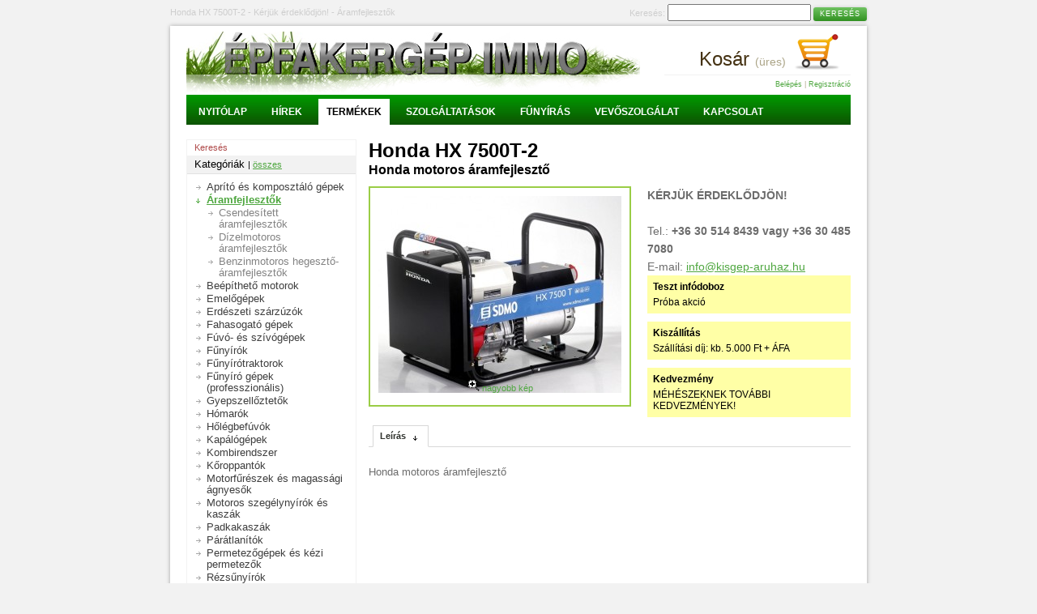

--- FILE ---
content_type: text/html; charset=utf-8
request_url: http://www.kisgep-aruhaz.hu/webshop/aramfejlesztok/honda-hx-7500t-2_441.html
body_size: 5128
content:
<!DOCTYPE html PUBLIC "-//W3C//DTD XHTML 1.0 Transitional//EN" "http://www.w3.org/TR/xhtml1/DTD/xhtml1-transitional.dtd">
<html xmlns="http://www.w3.org/1999/xhtml">
<head>
<!--
























Készítette: Igor Corner Internet
http://www.igorcorner.hu 
Én csinálom a honlapod.



























-->
	<title>Honda HX 7500T-2 Honda motoros áramfejlesztő</title>
	<meta http-equiv="Content-Type" content="text/html; charset=utf-8" />
	<meta name="keywords" content="Áramfejlesztők, Honda HX 7500T-2 Honda motoros áramfejlesztő" />
	<meta name="description" content="Honda motoros áramfejlesztő" />
	<meta name="robots" content="index, follow" />
	<meta name="author" content="Igor Corner Internet" />
    <link rel="shortcut icon" href="/favicon.ico">
    <link rel="stylesheet" type="text/css" href="/images/css/default.css" />
    
	<link rel="stylesheet" type="text/css" href="/images/js/fancybox/1.3.4/fancybox/jquery.fancybox-1.3.4.css" media="screen" />
      <link rel="stylesheet" type="text/css" href="/images/webshopmultilang/webshopmultilang.css" />
<script language="javascript" charset="UTF-8" type="text/javascript" src="/images/js/default.js"></script>
<script type="text/javascript" src="/images/js/jquery/1.4/jquery.min.js"></script>
<script type="text/javascript" src="/images/js/fancybox/1.3.4/fancybox/jquery.easing-1.3.pack.js"></script>
<script type="text/javascript" src="/images/js/fancybox/1.3.4/fancybox/jquery.mousewheel-3.0.4.pack.js"></script>
<script type="text/javascript" src="/images/js/fancybox/1.3.4/fancybox/jquery.fancybox-1.3.4.js"></script>
<script language="javascript">
$(document).ready(function() {
	$("a.fancypic").fancybox({
		'titleShow'     : true,
		'titlePosition'  : 'over',
		'transitionIn'	: 'elastic',
		'transitionOut'	: 'elastic',
		'easingIn'      : 'easeOutBack',
		'easingOut'     : 'easeInBack'
	});
});
</script>

<!-- Google Analytics BEGIN -->

<script type="text/javascript">

  var _gaq = _gaq || [];
  _gaq.push(['_setAccount', 'UA-25602873-1']);
  _gaq.push(['_trackPageview']);

  (function() {
    var ga = document.createElement('script'); ga.type = 'text/javascript'; ga.async = true;
    ga.src = ('https:' == document.location.protocol ? 'https://ssl' : 'http://www') + '.google-analytics.com/ga.js';
    var s = document.getElementsByTagName('script')[0]; s.parentNode.insertBefore(ga, s);
  })();

</script>

<!-- Google Analytics END -->

</head>


<body>

<div class="firstsentencecontainer">
<table cellpadding="0" cellspacing="0" border="0" width="100%">
<tr>
    <td valign="middle" width="100%"><h1>Honda HX 7500T-2 - Kérjük érdeklődjön! - Áramfejlesztők</h1></td>
    <td valign="middle" nowrap>
		<div class="hsearch">
			<div style="display:none;"><form name="searchform" action="/search/" method="post"></div>			
			Keresés:
			<input type="text" name="search_text" class="searchtext" value="">
			<input type="submit" value="Keresés" class="button1">
			<div style="display:none;"></form></div>
		</div>
	</td>
</tr>
</table>

	
</div>
<div class="allcontainer">

<div class="head pagecontainer">
    <div class="hlogo"><a href="/" title=""><img src="/images/logo_epfakergep1.jpg" alt="" title="" border="0" height="41" width="193"></a></div>
    <div class="hbanner"><div class="banner1"><a href="http://www.kisgep-aruhaz.hu/" target="_self" title="ÉPFAKERGÉP WEBSHOP - kerti és építőipari kisgépek áruháza"><img src="/pictures/hotoffer2/6hotoffer2_pic1.jpg" width="560" height="75" border="0" alt="ÉPFAKERGÉP WEBSHOP - kerti és építőipari kisgépek áruháza" title="ÉPFAKERGÉP WEBSHOP - kerti és építőipari kisgépek áruháza"></a></div></div>
	
		<div class="cartbox">
			<a href="/webshop/cart.php"><span class="inner">Kosár <span class="items">(üres)</span></span></a>
		</div>
	
    <div class="infoline"><a href="/kapu/kapu_login.php">Belépés</a> | <a href="/kapu/kapu_regisztracio.php">Regisztráció</a></div>
</div>

<div class="sitemenu pagecontainer"><div class="menutabs"><ul><li><a href="/" class="m1" title="Nyitólap">Nyitólap</a></li><li><a href="/hirek/" class="m7" title="Hírek">Hírek</a></li><li class="selected"><a href="/webshop/?wid=-1" class="m2" title="Termékek">Termékek</a></li><li><a href="/szolgaltatasok/" class="m8" title="Szolgáltatások">Szolgáltatások</a></li><li><a href="/funyiras/" class="m9 menuitemlast" title="Fűnyírás">Fűnyírás</a></li><li><a href="/vevoszolgalat/" class="m3 menuitemlast" title="Vevőszolgálat">Vevőszolgálat</a></li><li><a href="/kapcsolat/" class="m6" title="Kapcsolat">Kapcsolat</a></li></ul></div></div>


	<div class="content pagecontainer">
	    <div class="left">
	
<div style="display:none;">
    <form name="searchform" action="/webshop/index.php" method="post">
    <input type="hidden" name="step" value="2">
    <input type="hidden" name="search_group" value="1">
</div>

<div class="leftbox leftbox2">
    <div class="lbtitle">Keresés</div>
  	<div class="lbsubtitle">Kategóriák <span class="showall"> | <a href="/webshop/index.php?search_brand=0&search_text=&search_discount=&search_group=0&step=2">összes</a></span></div>
    <div class="lbcontent">
        <div class="submenu">
            <a href="/webshop/aprito-es-komposztalo-gepek/index.php?search_text=&search_discount=&search_group=77&step=2" class="productgroupmenu menulevel0" title="Aprító és komposztáló gépek"><span>Aprító és komposztáló gépek</span></a>
<a href="/webshop/aramfejlesztok/index.php?search_text=&search_discount=&search_group=1&step=2" class="productgroupmenu menulevel0 selected2 maingroup" title="Áramfejlesztők"><span>Áramfejlesztők</span></a>
<a href="/webshop/csendesitett-aramfejlesztok/index.php?search_text=&search_discount=&search_group=69&step=2" class="productgroupmenu menulevel1" title="Csendesített áramfejlesztők"><span>Csendesített áramfejlesztők</span></a>
<a href="/webshop/dizelmotoros-aramfejlesztok/index.php?search_text=&search_discount=&search_group=3&step=2" class="productgroupmenu menulevel1" title="Dízelmotoros áramfejlesztők"><span>Dízelmotoros áramfejlesztők</span></a>
<a href="/webshop/benzinmotoros-hegeszto-aramfejlesztok/index.php?search_text=&search_discount=&search_group=68&step=2" class="productgroupmenu menulevel1" title="Benzinmotoros hegesztő-áramfejlesztők"><span>Benzinmotoros hegesztő-áramfejlesztők</span></a>
<a href="/webshop/beepitheto-motorok/index.php?search_text=&search_discount=&search_group=67&step=2" class="productgroupmenu menulevel0" title="Beépíthető motorok"><span>Beépíthető motorok</span></a>
<a href="/webshop/emelogepek/index.php?search_text=&search_discount=&search_group=26&step=2" class="productgroupmenu menulevel0" title="Emelőgépek"><span>Emelőgépek</span></a>
<a href="/webshop/erdeszeti-szarzuzok/index.php?search_text=&search_discount=&search_group=82&step=2" class="productgroupmenu menulevel0" title="Erdészeti szárzúzók"><span>Erdészeti szárzúzók</span></a>
<a href="/webshop/fahasogato-gepek/index.php?search_text=&search_discount=&search_group=130&step=2" class="productgroupmenu menulevel0" title="Fahasogató gépek"><span>Fahasogató gépek</span></a>
<a href="/webshop/fuvo-es-szivogepek/index.php?search_text=&search_discount=&search_group=15&step=2" class="productgroupmenu menulevel0" title="Fúvó- és szívógépek"><span>Fúvó- és szívógépek</span></a>
<a href="/webshop/funyirok/index.php?search_text=&search_discount=&search_group=7&step=2" class="productgroupmenu menulevel0" title="Fűnyírók"><span>Fűnyírók</span></a>
<a href="/webshop/funyirotraktorok/index.php?search_text=&search_discount=&search_group=10&step=2" class="productgroupmenu menulevel0" title="Fűnyírótraktorok"><span>Fűnyírótraktorok</span></a>
<a href="/webshop/funyiro-gepek-professzionalis/index.php?search_text=&search_discount=&search_group=105&step=2" class="productgroupmenu menulevel0" title="Fűnyíró gépek (professzionális)"><span>Fűnyíró gépek (professzionális)</span></a>
<a href="/webshop/gyepszelloztetok/index.php?search_text=&search_discount=&search_group=9&step=2" class="productgroupmenu menulevel0" title="Gyepszellőztetők"><span>Gyepszellőztetők</span></a>
<a href="/webshop/homarok/index.php?search_text=&search_discount=&search_group=14&step=2" class="productgroupmenu menulevel0" title="Hómarók"><span>Hómarók</span></a>
<a href="/webshop/holegbefuvok/index.php?search_text=&search_discount=&search_group=16&step=2" class="productgroupmenu menulevel0" title="Hőlégbefúvók"><span>Hőlégbefúvók</span></a>
<a href="/webshop/kapalogepek/index.php?search_text=&search_discount=&search_group=12&step=2" class="productgroupmenu menulevel0" title="Kapálógépek"><span>Kapálógépek</span></a>
<a href="/webshop/kombirendszer/index.php?search_text=&search_discount=&search_group=42&step=2" class="productgroupmenu menulevel0" title="Kombirendszer"><span>Kombirendszer</span></a>
<a href="/webshop/koroppantok/index.php?search_text=&search_discount=&search_group=76&step=2" class="productgroupmenu menulevel0" title="Kőroppantók"><span>Kőroppantók</span></a>
<a href="/webshop/motorfureszek-es-magassagi-agnyesok/index.php?search_text=&search_discount=&search_group=27&step=2" class="productgroupmenu menulevel0" title="Motorfűrészek és magassági ágnyesők"><span>Motorfűrészek és magassági ágnyesők</span></a>
<a href="/webshop/motoros-szegelynyirok-es-kaszak/index.php?search_text=&search_discount=&search_group=8&step=2" class="productgroupmenu menulevel0" title="Motoros szegélynyírók és kaszák"><span>Motoros szegélynyírók és kaszák</span></a>
<a href="/webshop/padkakaszak/index.php?search_text=&search_discount=&search_group=80&step=2" class="productgroupmenu menulevel0" title="Padkakaszák"><span>Padkakaszák</span></a>
<a href="/webshop/paratlanitok/index.php?search_text=&search_discount=&search_group=128&step=2" class="productgroupmenu menulevel0" title="Párátlanítók"><span>Párátlanítók</span></a>
<a href="/webshop/permetezogepek-es-kezi-permetezok/index.php?search_text=&search_discount=&search_group=53&step=2" class="productgroupmenu menulevel0" title="Permetezőgépek és kézi permetezők"><span>Permetezőgépek és kézi permetezők</span></a>
<a href="/webshop/rezsunyirok/index.php?search_text=&search_discount=&search_group=87&step=2" class="productgroupmenu menulevel0" title="Rézsűnyírók"><span>Rézsűnyírók</span></a>
<a href="/webshop/ruhazat/index.php?search_text=&search_discount=&search_group=131&step=2" class="productgroupmenu menulevel0" title="Ruházat"><span>Ruházat</span></a>
<a href="/webshop/sovenynyirok-es-sovenyvagok/index.php?search_text=&search_discount=&search_group=43&step=2" class="productgroupmenu menulevel0" title="Sövénynyírók és sövényvágók"><span>Sövénynyírók és sövényvágók</span></a>
<a href="/webshop/szivattyuk/index.php?search_text=&search_discount=&search_group=4&step=2" class="productgroupmenu menulevel0" title="Szivattyúk"><span>Szivattyúk</span></a>
<a href="/webshop/tomoritogepek/index.php?search_text=&search_discount=&search_group=72&step=2" class="productgroupmenu menulevel0" title="Tömörítőgépek"><span>Tömörítőgépek</span></a>
<a href="/webshop/vagotarcsas-gepek-talajfurok/index.php?search_text=&search_discount=&search_group=54&step=2" class="productgroupmenu menulevel0" title="Vágótárcsás gépek, talajfúrók"><span>Vágótárcsás gépek, talajfúrók</span></a>
<a href="/webshop/munkavedelem/index.php?search_text=&search_discount=&search_group=146&step=2" class="productgroupmenu menulevel0" title="Munkavédelem"><span>Munkavédelem</span></a>

        </div>
    </div>
  	<!--div class="lbsubtitle">Gyártók</div>
    <div class="lbcontent">
        <div class="submenu">
            <a href="/webshop/index.php?search_group=1&search_text=&search_discount=&search_brand=7&step=2" class="productgroupmenu menulevel0" title="Deutz"><span>Deutz</span></a>
<a href="/webshop/index.php?search_group=1&search_text=&search_discount=&search_brand=2&step=2" class="productgroupmenu menulevel0" title="Honda"><span>Honda</span></a>
<a href="/webshop/index.php?search_group=1&search_text=&search_discount=&search_brand=3&step=2" class="productgroupmenu menulevel0" title="Lombardini"><span>Lombardini</span></a>

        </div>
    </div-->
</div>
<div style="display:none;"></form></div>


	    </div>
	    
	    <div class="right">
	
<div style="display:none;">
<form name="pageform" action="/hu/webshop/cartadd.php" method="post">
<input type="hidden" name="id" value="441">
</div>    

<div class="procuctsheet">
	<div class="phead">
	    <div class="pname"><h2>Honda HX 7500T-2</h2></div>
	    <div class="psubtitle"><h3>Honda motoros áramfejlesztő</h3></div>
	</div>


<table cellpadding="0" cellspacing="0" border="0" width="100%">
<tr>
    <td valign="top">
	  	<div class="piccontainer piccontainernomorepic">
			<div class="picinner">
				<div class="pic"><a href="/pictures/webshop/products/1/441/product_441_pic4_441.jpg?time=1768990582" class="fancypic" rel="group1"><img src="http://www.kisgep-aruhaz.hu/pictures/webshop/products/1/441/product_441_pic2_441.jpg?time=1768990582" width="300" height="243" border="0"></a></div>
				<div class="magnifier"><a href="/pictures/webshop/products/1/441/product_441_pic4_441.jpg?time=1768990582" class="fancypic" rel="group1"><img src="/images/icons/zoom.gif" border="0" height="15" width="15"> nagyobb kép</div>
			</div>
			
		</div>
	</td>
    <td valign="top" width="100%">
		<div class="pprice">
			<div class="pnormal perdeklodjon"><b>KÉRJÜK ÉRDEKLŐDJÖN!</b>
<br /><br />
Tel.: <b>+36 30 514 8439 vagy +36 30 485 7080</b><br />
E-mail: <a href="http://www.kisgep-aruhaz.hu/kapcsolat/">info@kisgep-aruhaz.hu</a></div>
			
			
			<div class="infoboxok">
	    <div class="pinfobox">
	        <div class="title">Teszt infódoboz</div>
	        <div class="text">Próba akció</div>
	    </div>
		
	    <div class="pinfobox">
	        <div class="title">Kiszállítás</div>
	        <div class="text">Szállítási díj: kb. 5.000 Ft + ÁFA</div>
	    </div>
		
	    <div class="pinfobox">
	        <div class="title">Kedvezmény</div>
	        <div class="text">MÉHÉSZEKNEK TOVÁBBI KEDVEZMÉNYEK!</div>
	    </div>
		</div>
		</div>
	</td>
</tr>
</table>


<div class="tabcontainer">
    <div class="taboff" id="tabinfo1" onclick="javascript:tab_on('tabinfo','contentinfo','1')"><a>Leírás</a></div>
    
    
</div>
<div class="tabcontentcontainer">
    <div class="contentoff" id="contentinfo1">
		<div class="ptext">Honda motoros áramfejlesztő</div>
	</div>
	
	
</div>
<script language="javascript">
javascript:tab_on('tabinfo','contentinfo','1');
</script>

<div style="display:none;"></form></div>
    
</div>

</div></div>
<div style="clear:both; font-size:0px;"></div>

<div class="footer pagecontainer">
<table cellpadding="0" cellspacing="0" border="0" width="100%"><tr>
<td width="100%">

	<div class="fbox fboxleft">
		<div class="title">Épfakergép Immo KFT</div>
		<div class="text">
<span class="label">Kapcsolattartó:</span> Kovács Andrea<br>
<span class="label">Telefon:</span> +36 30 514 8439 vagy +36 30 485 7080<br>
<span class="label">E-mail:</span> <a href="http://www.kisgep-aruhaz.hu/kapcsolat/">info@kisgep-aruhaz.hu</a>
		</div>
	</div>

	<div class="fbox">
		<div class="title">Fontos információk</div>
		<div class="text">
<a href="/vevoszolgalat/">Fizetési, szállítási lehetőségek</a><br />
<a href="/vevoszolgalat/garancia_11.html">Garancia</a><br />
<a href="/vevoszolgalat/szemelyes-vasarlas_9.html">Személyes vásárlás</a><br />
<a href="/vevoszolgalat/ceginformaciok_4.html">Céginformációk</a>
		</div>
	</div>

	<div class="fbox">
		<div class="title">Kiemelt termékek</div>
		<div class="text">
<a href="/webshop/funyirok/john-deere-jm36_166.html" title="John Deere JM36">John Deere JM36</a><br><a href="/webshop/funyirok/john-deere-js-63-v_167.html" title="John Deere JS 63 V">John Deere JS 63 V</a><br><a href="/webshop/gyepszelloztetok/john-deere-d31re_174.html" title="John Deere D31RE">John Deere D31RE</a><br><a href="/webshop/funyirok/john-deere-run-41_803.html" title="John Deere Run 41">John Deere Run 41</a><br><a href="/webshop/funyirok/john-deere-run46_804.html" title="John Deere Run46">John Deere Run46</a><br>		
		</div>
	</div>

	<div class="fbox">
		<div class="title">Szolgáltatások</div>
		<div class="text">
<a href="/szolgaltatasok/teruletrendezes_14.html">Területrendezés</a><br>
<a href="/szolgaltatasok/funyiras_10.html">Fűnyírás</a><br>
<a href="/szolgaltatasok/ingyenes-szaktanacs_8.html">Ingyenes szaktatnács</a><br>
<a href="/szolgaltatasok/szerviz_7.html">Szervíz</a><br>
		</div>
	</div>

</td>
</tr>
<tr>
<td>
	<div class="igorcorner">
<table cellpadding="0" cellspacing="0" border="0" width="100%">
<tr>
    <td nowrap valign="middle">
    	<div style="margin-right:20px;">
		készítette: 
		<a href="http://igorcorner.hu" target="_blank" title="honlapkészítés"><img src="/images/honlapkeszites.gif" alt="honlapkészítés" title="honlapkészítés" border="0" height="18" width="75" align="absmiddle" style="padding-bottom:3px; padding-right:4px;"></a>
		</div>
	</td>
    <td width="100%" valign="middle">partnerek: <a href="" target="_blank" title="Arukereso.hu"><img src="http://www.kisgep-aruhaz.hu/pictures/partner/1/6/partner_pic26.jpg" width="50" height="10" border="0" align="absmiddle" class="footerpartnerlogo"></a>
<a href="" target="_blank" title="Argep.hu"><img src="http://www.kisgep-aruhaz.hu/pictures/partner/1/4/partner_pic24.jpg" width="50" height="23" border="0" align="absmiddle" class="footerpartnerlogo"></a>
<a href="" target="_blank" title="Shopmania.hu"><img src="http://www.kisgep-aruhaz.hu/pictures/partner/1/5/partner_pic25.jpg" width="50" height="13" border="0" align="absmiddle" class="footerpartnerlogo"></a>
<a href="" target="_blank" title="Olcsóbbat.hu"><img src="http://www.kisgep-aruhaz.hu/pictures/partner/1/3/partner_pic23.jpg" width="50" height="9" border="0" align="absmiddle" class="footerpartnerlogo"></a>
</td>
</tr>
</table>
	</div>



	
</td>
</tr></table>
</div>

</body>
</html>


--- FILE ---
content_type: text/css
request_url: http://www.kisgep-aruhaz.hu/images/webshopmultilang/webshopmultilang.css
body_size: 3561
content:
UL.menu2 {font-size:12px; font-weight:bold; list-style-type:none; margin:0px; padding:0px; margin-left:-10px;}
UL.menu2 LI {margin-bottom:4px;}
UL.menu2 LI.selected {margin-bottom:8px;}
UL.menu2 LI A {padding:1px 12px 3px 10px;}
UL.menu2 LI A.selected {color:#ffffff; padding:1px 12px 3px 10px; background:url(/images/arrowred.gif) no-repeat center right; background-color:#bf0007;}

UL.menu2 LI UL.menu3 {font-size:11px; font-weight:bold; list-style-type:none; margin:10px 0px 10px 20px; padding:0px;}
UL.menu2 LI UL.menu3 LI {margin-bottom:4px; padding-left:10px;}
UL.menu2 LI UL.menu3 LI.selected {margin-bottom:8px;}
UL.menu2 LI UL.menu3 LI A {color:#0052c2; padding:1px 12px 3px 0px;}
UL.menu2 LI UL.menu3 LI A.selected {color:#000000; padding:1px 12px 6px 0px; background:url(/images/arrowgray.gif) no-repeat bottom right;  background-color:#f5f5f5; padding-left:30px; margin-left:-30px; overflow:show;}

UL.menu2 LI UL.menu3 LI UL.parameters {font-size:11px; font-weight:normal; list-style-type:none; margin:10px 0px 10px 0px; padding:0px;}
UL.menu2 LI UL.menu3 LI UL.parameters LI {padding:0px;}
UL.menu2 LI UL.menu3 LI UL.parameters LI SPAN {padding:1px 12px 3px 10px;}
UL.menu2 LI UL.menu3 LI UL.parameters LI .paramgreen {color:#ffffff; padding:1px 12px 3px 10px; background:url(/images/arrowgreen.gif) no-repeat center right;  background-color:#7bc200; padding-left:40px; margin-left:-30px; overflow:show; font-weight:bold;}
UL.menu2 LI UL.menu3 LI UL.parameters LI SPAN INPUT {padding:0px;}
UL.menu2 LI UL.menu3 LI UL.parameters LI SPAN LABEL {padding:0px;}

UL.menugray LI A {color:#ababab;}

.menu2upone {margin-bottom:10px; padding:4px; background-color:#f7f7f7; width:165px;}
.menu2upone .mutext {font-size:9px; color:#b1b1b1;}

.productlistitem1 {position:relative; margin-bottom:10px; margin-right:10px; width:157px; height:305px; border:1px solid #e7e7e7; overflow:hidden; float:left; background-color:#fbfbfb;}
.productlistitem1 .pl1pic {position:absolute; width:157px; height:197px; border-bottom:1px solid #e7e7e7;}
.productlistitem1 .pl1name {position:absolute; width:147px; top:200px; height:20px; padding:10px 5px 10px 5px; font-size:11px; font-weight:bold; text-align:center; overflow:hidden;}
.productlistitem1 .pl1name A {color:#000000;}
.productlistitem1 .pl1desc {}
.productlistitem1 .pl1price {width:157px; top:230px; position:absolute;}
.productlistitem1 .pl1price .pnormal {font-size:14px; font-weight:bold; color:#000000; text-align:center;}
.productlistitem1 .pl1price .porig {font-size:9px; color:#cec3c3; text-align:center;}
.productlistitem1 .pl1price .porig .poprice {font-weight:bold; text-decoration:line-through; text-align:center;}
.productlistitem1 .pl1price .pdiscount {font-size:18px; font-weight:bold; color:#ff0a6c; text-align:center;}
.productlistitem1 .pl1more {position:absolute; width:157px; top:270px; text-align:center;}
.productlistitem1 .pl1signs {position:absolute; width:147px; top:10px; text-align:right;}
.productlistitem1 .pl1signs .pl1discount {text-align:right; margin-bottom:8px;}
.productlistitem1 .pl1signs .pl1discount SPAN {background:url(/images/sign_discount.png) no-repeat; padding:2px 3px 2px 10px; color:#ffffff; text-transform:uppercase; font-size:11px; font-weight:bold;}
.productlistitem1 .pl1signs .pl1favorite {text-align:right; margin-bottom:8px;}
.productlistitem1 .pl1signs .pl1favorite SPAN {background:url(/images/sign_favorite.png) no-repeat; padding:2px 3px 2px 10px; color:#ffffff; text-transform:uppercase; font-size:11px; font-weight:bold;}
.productlistitem1 .pl1signs .pl1new {text-align:right; margin-bottom:8px;}
.productlistitem1 .pl1signs .pl1new SPAN {background:url(/images/sign_new.png) no-repeat; padding:2px 3px 2px 10px; color:#ffffff; text-transform:uppercase; font-size:11px; font-weight:bold;}

.productlist2 {margin-top:15px;}

.productlistitem2 {margin-bottom:20px; padding-bottom:20px; border-bottom:1px dotted #bfbfbf;}
.productlistitem2 .pl1pic {padding-right:20px;}
.productlistitem2 .pl1pic .nopic {}
.productlistitem2 .pl1name {padding-top:10px; font-size:18px; font-weight:bold; padding-bottom:5px; padding-right:20px;}
.productlistitem2 .pl1name A {text-decoration:underline;}
.productlistitem2 .pl1desc {padding-right:20px;}
.productlistitem2 .pl1price {padding-top:32px;}
.productlistitem2 .pl1price .pnormal {text-align:right; font-size:16px; font-weight:bold; color:#000000; white-space:nowrap;}
.productlistitem2 .pl1price .porig {text-align:right; font-size:9px; color:#cec3c3; white-space:nowrap;}
.productlistitem2 .pl1price .porig .poprice {font-weight:bold; text-decoration:line-through;}
.productlistitem2 .pl1price .pdiscount {text-align:right; font-size:18px; font-weight:bold; color:#73b500; background:url(/images/icons/discount.gif) no-repeat 0px 5px; padding-left:22px; white-space:nowrap;}
.productlistitem2last {margin:0px;}

.productlistitem3 {margin-bottom:10px; padding-bottom:10px; border-bottom:1px dotted #bfbfbf;}
.productlistitem3 .pl1pic {padding-right:10px;}
.productlistitem3 .pl1name {padding-top:0px; font-size:11px; font-weight:bold; padding-bottom:5px; padding-right:20px;}
.productlistitem3 .pl1name A {text-decoration:none;}
.productlistitem3 .pl1price {}
.productlistitem3 .pl1price .pnormal {font-size:9px; font-weight:normal; color:#000000; white-space:nowrap;}
.productlistitem3 .pl1price .porig {font-size:9px; color:#cec3c3; white-space:nowrap;}
.productlistitem3 .pl1price .porig .poprice {font-weight:normal; text-decoration:line-through;}
.productlistitem3 .pl1price .pdiscount {font-size:11px; font-weight:bold; color:#73b500; white-space:nowrap;}

.productlistitem3selected .pl1name A {color:#BF0007;}

.productlistitem4 {position:relative; width:140px; height:260px; float:left; margin-right:5px; padding-right:5px; border-right:1px solid #e5e5e5; margin-bottom:30px;}
.productlistitem4 .info {margin-bottom:5px;}
.productlistitem4 .info .title {font-size:14px; line-height:14px; text-align:center;}
.productlistitem4 .info .subtitle {font-size:12px; line-height:14px; text-align:center; margin-top:5px;}
.productlistitem4 .pic {width:140px; height:100px; margin-bottom:15px; text-align:center;}
.productlistitem4 .pic .inner {width:140px; height:100px; display:table-cell; vertical-align:middle;}

.productlistitem4 .pl1price {margin-bottom:15px;}
.productlistitem4 .pl1price .pnormal {font-size:14px; line-height:14px; font-weight:bold; color:#000000; text-align:center; letter-spacing:-1px;}
.productlistitem4 .pl1price .perdeklodjon {font-size:12px;}
.productlistitem4 .pl1price .porig {font-size:11px; line-height:11px; color:#777777; text-align:center;}
.productlistitem4 .pl1price .porig .poprice {font-weight:bold; text-decoration:line-through; text-align:center;}
.productlistitem4 .pl1price .pdiscount {font-size:18px; line-height:18px; font-weight:bold; color:#f8302e; text-align:center; letter-spacing:-1px;}
.productlistitem4 .pl1more {position:absolute; top:240px; width:140px; text-align:center;}
.productlistitem4 .pl1more A {
text-decoration:none;
color:#ffffff; background-color:#4fa740; font-size:9px; line-height:9px; text-transform:uppercase; -moz-border-radius:3px; -webkit-border-radius:3px; padding:4px 8px 4px 8px; letter-spacing:1px; 
box-shadow: 0px 0px 4px #cccccc;
background: -moz-linear-gradient(top, #70c362 0%, #319121 100%); /* firefox */
background: -webkit-gradient(linear, left top, left bottom, color-stop(0%,#70c362), color-stop(100%,#319121)); /* webkit */
filter: progid:DXImageTransform.Microsoft.gradient( startColorstr='#70c362', endColorstr='#319121',GradientType=0 ); /* ie */
}

.productlistitem4 .pl1signs {position:absolute; top:10px; left:0px;}
.productlistitem4 .pl1signs .pl1discount {margin-bottom:8px;}
.productlistitem4 .pl1signs .pl1discount SPAN {background:url(/images/sign_discount.png) no-repeat; padding:2px 6px 2px 6px; color:#ffffff; text-transform:uppercase; font-size:11px; font-weight:bold; background-color:#ff0000;}
.productlistitem4 .pl1signs .pl1favorite {margin-bottom:8px;}
.productlistitem4 .pl1signs .pl1favorite SPAN {background:url(/images/sign_favorite.png) no-repeat; padding:2px 6px 2px 6px; color:#ffffff; text-transform:uppercase; font-size:11px; font-weight:bold; background-color:#00ff00;}
.productlistitem4 .pl1signs .pl1new {margin-bottom:8px;}
.productlistitem4 .pl1signs .pl1new SPAN {background:url(/images/sign_new.png) no-repeat; padding:2px 6px 2px 6px; color:#ffffff; text-transform:uppercase; font-size:11px; font-weight:bold; background-color:#ffba00;}

.productlistitem4last {margin-right:0px; padding-right:0px; border-right:0px;}

.searchdesc2 {font-weight:bold; margin-bottom:10px; padding-bottom:10px; border-bottom:1px dotted #bfbfbf;}

.procuctsheet {margin-top:0px;}
.procuctsheet .phead {margin-bottom:10px;}
.procuctsheet .phead .pname {}
.procuctsheet .phead .pname H2 {font-size:24px; line-height:28px; color:#000000; padding:0px; margin:0px;}
.procuctsheet .phead .psubtitle {}
.procuctsheet .phead .psubtitle H3 {font-size:16px; line-height:20px; color:#000000; padding:0px; margin:0px;}
.procuctsheet .piccontainer {width:300px; padding:10px; padding-bottom:0px; margin-right:20px; text-align:center; border:2px solid #9acd46; margin-bottom:20px;}
.procuctsheet .piccontainer .pic {}
.procuctsheet .piccontainer .magnifier {font-size:11px; margin-top:-17px;}
.procuctsheet .piccontainer .magnifier A {text-decoration:none;}
.procuctsheet .piccontainernomorepic {padding-bottom:10px;}
.procuctsheet .piccontainer .picinner {width:300px; text-align:center;}
.procuctsheet .piccontainer .phototitle {font-size:9px; text-align:left;}
.procuctsheet .ptext {padding-top:0px; font-size:13px;}
.procuctsheet .pprice {padding-top:0px; margin-bottom:10px; clear:both;}
.procuctsheet .pprice .pnormal {text-align:left;}
.procuctsheet .pprice .pnormal H4 {font-size:18px; font-weight:bold; color:#000000; margin:0px; padding:0px;}
.procuctsheet .pprice .ptaxinfo {text-align:left;font-size:9px; font-weight:normal;}
.procuctsheet .pprice .pbasketlink {text-align:center; font-size:14px; font-weight:bold; border:1px solid #cccccc; background-color:#f2f2f2; padding:10px; margin-top:10px; margin-bottom:10px;}
.procuctsheet .pprice .pbasketlink .line1 {margin-bottom:10px;}
.procuctsheet .pprice .pbasketlink .line1 .qlabelpre {font-size:11px;}
.procuctsheet .pprice .pbasketlink .line1 .qlabelpost {font-size:11px;}
.procuctsheet .pprice .pbasketlink .line1 INPUT {font-size:16px; font-weight:bold;}
.procuctsheet .pprice .pbasketlink .line2 {}
.procuctsheet .pprice .pbasketlink .line2 INPUT {font-size:16px; font-weight:bold;}
.procuctsheet .pprice .pbasketlink A {text-decoration:underline;}
.procuctsheet .pprice .porig {text-align:left; font-size:12px;}
.procuctsheet .pprice .porig .poprice {font-weight:normal; text-decoration:line-through; color:#cccccc;}
.procuctsheet .pprice .pdiscount {text-align:left; font-size:20px; font-weight:bold; color:#f8302e;}
.procuctsheet .pprice .pdiscount H4 {font-size:20px; font-weight:bold; color:#f8302e; display:inline; margin:0px; padding:0px;}
.procuctsheet .pl1signs {margin-bottom:20px; clear:both;}
.procuctsheet .pl1signs .pl1discount {margin-bottom:8px; margin-right:10px; float:left;}
.procuctsheet .pl1signs .pl1discount SPAN {background:url(/images/sign_discount.png) no-repeat; padding:2px 3px 2px 10px; color:#ffffff; text-transform:uppercase; font-size:11px; font-weight:bold;}
.procuctsheet .pl1signs .pl1favorite {margin-bottom:8px; margin-right:10px; float:left;}
.procuctsheet .pl1signs .pl1favorite SPAN {background:url(/images/sign_favorite.png) no-repeat; padding:2px 3px 2px 10px; color:#ffffff; text-transform:uppercase; font-size:11px; font-weight:bold;}
.procuctsheet .pl1signs .pl1new {margin-bottom:8px; margin-right:10px; float:left;}
.procuctsheet .pl1signs .pl1new SPAN {background:url(/images/sign_new.png) no-repeat; padding:2px 3px 2px 10px; color:#ffffff; text-transform:uppercase; font-size:11px; font-weight:bold;}
.procuctsheet .pictures {border:0px solid #f8f8f8;}
.procuctsheet .pictures .container {border:1px solid #bfbfbf; padding:10px;}

.procuctsheet .psep {font-size:0px; height:0px;}

.procuctsheet .pstitle {font-size:14px; color:#000000; margin-bottom:10px;}

.procuctsheet .infoboxok .pinfobox {background-color:#FFFFA6; color:#000000; padding:7px; margin-bottom:10px;}
.procuctsheet .infoboxok .pinfobox .title {font-weight:bold; font-size:12px; margin-bottom:5px; line-height:14px;}
.procuctsheet .infoboxok .pinfobox .text {font-size:12px; line-height:14px;}

.photoindexlist {margin-bottom:0px;}
.photoindexlist .photoindex {margin:0px 10px 10px 0px; float:left;}
.photolist {}
.photolist .photonormal {display:none;}
.photomore {margin-top:5px; font-size:9px;}

.webshopmultilang_params_table {padding:0px; margin:0px; border:0px; width:100%; border-spacing:0px; }
.webshopmultilang_params_table .webshopmultilang_params_tr_group {padding:0px; margin:0px; border-spacing:0px;}
.webshopmultilang_params_table .webshopmultilang_params_tr_group .webshopmultilang_params_td_group {padding:0px; font-size:11px; font-style:italic; color:#888888;}
.webshopmultilang_params_table .webshopmultilang_params_tr_group .webshopmultilang_params_td_group SPAN {display:block; border-bottom:1px solid #bfbfbf; padding:0px; margin:0px; margin-top:10px;}
.webshopmultilang_params_table .webshopmultilang_params_tr_param {padding:0px; margin:0px; border-spacing:0px;}
.webshopmultilang_params_table .webshopmultilang_params_tr_param .webshopmultilang_params_td_param_name {width:200px; font-size:12px; line-height:16px; color:#000000; vertical-align:top; padding:2px 0px 2px 0px; margin:0px; border-bottom:1px solid #f1f1f1;}
.webshopmultilang_params_table .webshopmultilang_params_tr_param .webshopmultilang_params_td_param_value {font-size:12px; line-height:16px; color:#000000; font-weight:bold; padding:0px; margin:0px; border-bottom:1px solid #f1f1f1;}

.submenu {}
.submenu A {display:block; font-size:12px; color:#3e3e3e; padding-left:15px; background:url(/images/arrow1.gif) no-repeat 2px 5px; margin-bottom:2px;}
.submenu A.selected {font-weight:bold; color:#4fa740;}

.submenu .productgroupmenu {font-size:13px; line-height:14px; text-transform:none; border:0px; display:block; text-decoration:none;}
.submenu .productgroupmenu {}
.submenu .productgroupmenu:HOVER {text-decoration:underline;}
.submenu .menulevel0 {padding-left:15px; font-weight:normal; font-weight:normal;}
.submenu .menulevel1 {padding-left:30px; background:url(/images/arrow1.gif) no-repeat 17px 5px;  font-weight:normal; color:#838383;}
.submenu .menulevel2 {padding-left:70px; font-weight:normal;}
.submenu .selected2 {color:#4fa740; background-image:url(/images/arrow2.gif); text-decoration:underline;}
.submenu .maingroup {font-weight:bold; color:#4fa740;}

.searchdesccont {margin-bottom:15px; border-bottom:1px solid #c0c0c0; padding:6px 10px 2px 0px;}
.searchdesccont .sdtitle {color:#777777;}
.searchdesccont .sdwhat {padding-left:5px; font-weight:bold; padding-right:10px;}
.searchdesccont .sdwhat H2 {display:inline; font-size:14px; color:#777777;}

.cartbuttons {margin-top:20px; text-align:right;}
.cartbuttons .checkout {
font-size:14px;
font-weight:bold;
padding:4px 8px 4px 8px;
border:1px solid #d9d9d9;
text-decoration:none;
text-transform:uppercase;
color:#ffffff;
border:1px solid #f52525;
background: #f74848; /* old browsers */
background: -moz-linear-gradient(top, #ff6565 0%, #ee1919 100%); /* firefox */
background: -webkit-gradient(linear, left top, left bottom, color-stop(0%,#ff6565), color-stop(100%,#ee1919)); /* webkit */
filter: progid:DXImageTransform.Microsoft.gradient( startColorstr='#ff6565', endColorstr='#ee1919',GradientType=0 ); /* ie */
-moz-border-radius:4px; -webkit-border-radius:4px;
}

.cartbuttons .checkout:HOVER {
color:#ffffff;
border:1px solid #9acd46;
background: #9acd46; /* old browsers */
background: -moz-linear-gradient(top, #a9db57 0%, #7cb224 100%); /* firefox */
background: -webkit-gradient(linear, left top, left bottom, color-stop(0%,#a9db57), color-stop(100%,#7cb224)); /* webkit */
filter: progid:DXImageTransform.Microsoft.gradient( startColorstr='#a9db57', endColorstr='#7cb224',GradientType=0 ); /* ie */
-moz-border-radius:4px; -webkit-border-radius:4px;
}

.checkoutsubmit {margin-top:20px;}
.checkoutsubmit INPUT {font-size:14px; font-weight:bold;}
